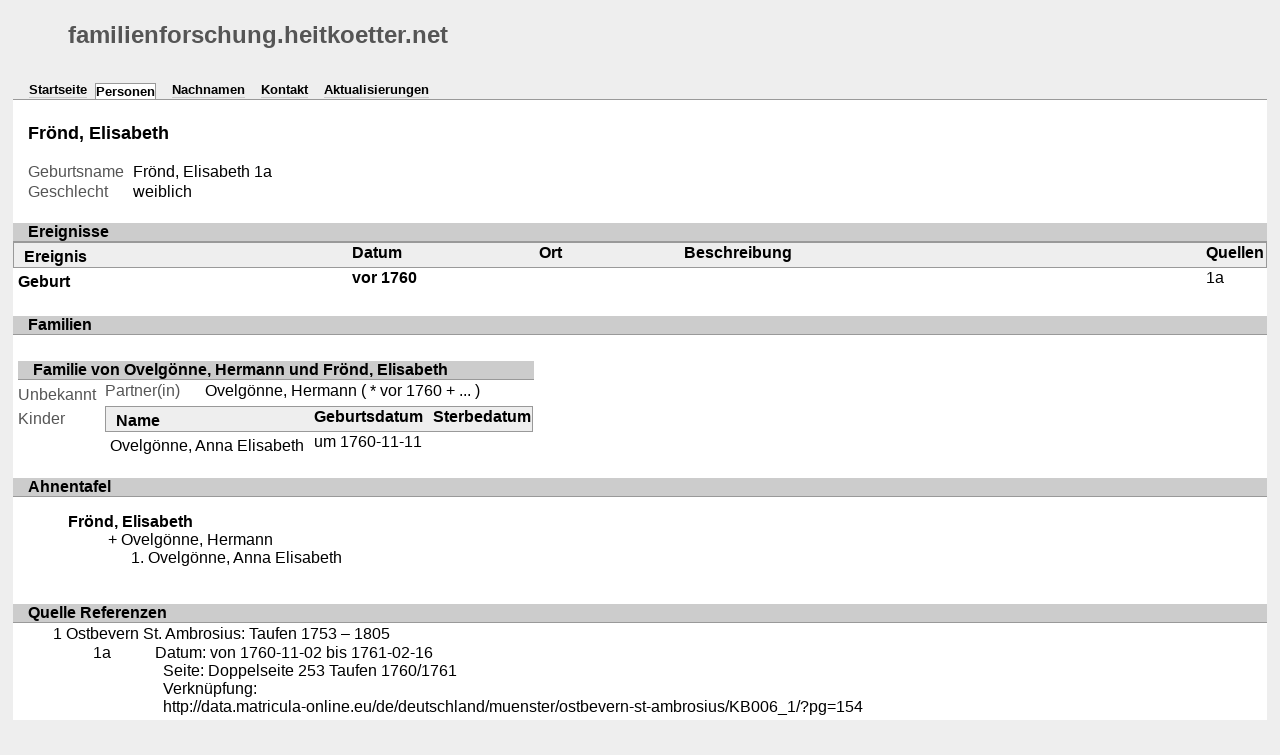

--- FILE ---
content_type: text/html
request_url: https://familienforschung.heitkoetter.net/ppl/d/2/e120a1fc80227bf3de9f5add92d.html
body_size: 2709
content:
<!DOCTYPE html>
<html xml:lang="de-DE" lang="de-DE" dir="ltr" xmlns="http://www.w3.org/1999/xhtml">
<head dir="ltr" lang="de-DE">
	<title>familienforschung.heitkoetter.net - Frönd, Elisabeth</title>
	<meta charset="UTF-8" />
	<meta name ="viewport" content="width=device-width, height=device-height, initial-scale=1.0, minimum-scale=0.5, maximum-scale=10.0, user-scalable=yes" />
	<meta name ="apple-mobile-web-app-capable" content="yes" />
	<meta name="generator" content="Gramps 6.0.1 http://gramps-project.org/" />
	<meta name="author" content="Jan Heitkötter" />
	<meta name="robots" content="noindex" />
	<meta name="googlebot" content="noindex" />
	<link href="../../../images/favicon2.ico" rel="shortcut icon" type="image/x-icon" />
	<link href="../../../css/ancestortree.css" media="screen" rel="stylesheet" type="text/css" />
	<link href="../../../css/narrative-print.css" media="print" rel="stylesheet" type="text/css" />
	<link href="../../../css/narrative-screen.css" media="screen" rel="stylesheet" type="text/css" />
	<link href="../../../css/Basic-Ash.css" media="screen" rel="alternate stylesheet" title="Basis-Asche" type="text/css" />
	<link href="../../../css/Basic-Blue.css" media="screen" rel="alternate stylesheet" title="Basisblau" type="text/css" />
	<link href="../../../css/Basic-Cypress.css" media="screen" rel="alternate stylesheet" title="Basis-Zypresse" type="text/css" />
	<link href="../../../css/Basic-Lilac.css" media="screen" rel="alternate stylesheet" title="Basis-Flieder" type="text/css" />
	<link href="../../../css/Basic-Peach.css" media="screen" rel="alternate stylesheet" title="Basis-Pfirsich" type="text/css" />
	<link href="../../../css/Basic-Spruce.css" media="screen" rel="alternate stylesheet" title="Basis - Tannengrün" type="text/css" />
	<link href="../../../css/Mainz.css" media="screen" rel="alternate stylesheet" title="Mainz" type="text/css" />
	<link href="../../../css/Nebraska.css" media="screen" rel="alternate stylesheet" title="Nebraska" type="text/css" />
	<script>function navFunction() { var x = document.getElementById("dropmenu"); if (x.className === "nav") { x.className += " responsive"; } else { x.className = "nav"; } }</script>
</head>
<body dir="ltr">
	<div id="outerwrapper">
		<div class="ltr" id="header">
			<button href="javascript:void(0);" class="navIcon" onclick="navFunction()">&#8801;</button>
			<h1 class="nav" id="SiteTitle">familienforschung.heitkoetter.net</h1>
		</div>
		<div class="wrappernav ltr" id="nav" role="navigation">
			<div class="container">
				<ul class="nav" id="dropmenu">
					<li><a href="../../../index.html" title="Startseite">Startseite</a></li>
					<li class = "CurrentSection"><a href="../../../individuals.html" title="Personen">Personen</a></li>
					<li><a href="../../../surnames.html" title="Nachnamen">Nachnamen</a></li>
					<li><a href="../../../contact.html" title="Kontakt">Kontakt</a></li>
					<li><a href="../../../updates.html" title="Aktualisierungen">Aktualisierungen</a></li>
				</ul>
			</div>
		</div>
		<button id="gototop" onclick="GoToTop()" title="Nach oben gehen">
			<svg class="triangle" viewBox="0 0 100 100">
				<polygon points="0,100 100,100, 50,10">
				</polygon>
			</svg>
		</button>
	
<script>
//Get the button
var gototop = document.getElementById("gototop");

// When the user scrolls down 200px from the top of the document,
// show the button
window.onscroll = function() {scroll()};

function scroll() {
  if (document.body.scrollTop > 200 ||
      document.documentElement.scrollTop > 200) {
    gototop.style.display = "block";
  } else {
    gototop.style.display = "none";
  }
}

// When the user clicks on the button, scroll to the top of the document
function GoToTop() {
  document.body.scrollTop = 0;
  document.documentElement.scrollTop = 0;
}
</script>

		<div class="content" id="IndividualDetail">
			<h3>Frönd, Elisabeth<sup><small></small></sup></h3>
			<div id="summaryarea">
				<table class="infolist">
					<tr>
						<td class="ColumnAttribute">Geburtsname</td>
						<td class="ColumnValue">
						Frönd, Elisabeth <a href="#sref1a">1a</a>
						</td>
					</tr>
					<tr>
						<td class="ColumnAttribute">Geschlecht</td>
						<td class="ColumnValue">weiblich</td>
					</tr>
				</table>
			</div>
			<div class="subsection" id="events">
				<h4>Ereignisse</h4>
				<table class="infolist eventlist toggle_event ltr" id="toggle_event" style="display:block">
					<thead>
						<tr>
							<th class="ColumnEvent">Ereignis</th>
							<th class="ColumnDate">Datum</th>
							<th class="ColumnPlace">Ort</th>
							<th class="ColumnDescription">Beschreibung</th>
							<th class="ColumnSources">Quellen</th>
							</tr>
					</thead>
					<tbody>
						<tr>
							<td class="ColumnEvent" rowspan="2">
							Geburt
							</td>
							<td class="ColumnDate">vor 1760</td>
							<td class="ColumnPlace">&nbsp;</td>
							<td class="ColumnDescription">&nbsp;</td>
							<td class="ColumnSources" rowspan="2">
							 <a href="#sref1a">1a</a>
							</td>
							<tr>
								<td class="ColumnNotes" colspan="3">
									<div>
									</div>
								</td>
							</tr>
						</tr>
					</tbody>
				</table>
			</div>
			<div class="subsection" id="families">
				<h4>Familien</h4>
				<table class="infolist" id="toggle_families" style="display:block">
					<tr class="BeginFamily">
						<td class="ColumnValue" colspan="3"><H4 class="subsection"><a href="" title="Familie von Ovelgönne, Hermann und Frönd, Elisabeth">Familie von Ovelgönne, Hermann und Frönd, Elisabeth</a></H4></td>
					</tr>
					<tr class="BeginFamily">
						<td class="ColumnType">Unbekannt</td>
						<td class="ColumnAttribute">Partner(in)</td>
						<td class="ColumnValue">
							<a href="../../../ppl/b/f/e120a0ec9236cac549d1214a0fb.html">Ovelgönne, Hermann</a>
						 ( * 
						vor 1760
						 + 
						...
						 )
						</td>
					</tr>
					<tr>
						<td class="ColumnAttribute">Kinder</td>
						<td class="ColumnValue Child" colspan="2" />
						<table class="infolist eventlist ltr">
							<thead>
								<tr>
									<th class="ColumnName">Name</th>
									<th class="ColumnDate">Geburtsdatum</th>
									<th class="ColumnDate">Sterbedatum</th>
								</tr>
							</thead>
							<tbody>
								<tr><td /><a href="../../../ppl/a/2/e120a2373bc2fff10c02492f32a.html">Ovelgönne, Anna Elisabeth</a><td>um 1760-11-11</td><td></td></tr>
							</tbody>
						</table>
					</tr>
				</table>
			</div>
			<div class="subsection" id="pedigree">
				<h4>Ahnentafel</h4>
				<ol class="pedigreegen" id="toggle_pedigree" style="display:block">
					<li>
						<ol>
							<li class="thisperson">
							Frönd, Elisabeth
								<ol class="spouselist">
									<li class="spouse">
										<a href="../../../ppl/b/f/e120a0ec9236cac549d1214a0fb.html">Ovelgönne, Hermann</a>
										<ol>
											<li>
												<a href="../../../ppl/a/2/e120a2373bc2fff10c02492f32a.html">Ovelgönne, Anna Elisabeth</a>
											</li>
										</ol>
									</li>
								</ol>
							</li>
						</ol>
					</li>
				</ol>
			</div>
			<div class="subsection" id="sourcerefs">
				<h4>Quelle Referenzen</h4>
				<ol id="srcr">
					<li>
						<a href="../../../src/4/4/e1209c125da23902b835a0e2744.html" title="Ostbevern St. Ambrosius: Taufen 1753 – 1805" name ="sref1">
						Ostbevern St. Ambrosius: Taufen 1753 – 1805
						</a>
						<ol id="citr">
							<li id="sref1a">
								<ul>
									<li>
									Datum: von 1760-11-02 bis 1761-02-16
									</li>
									<li>
									Seite: Doppelseite 253 Taufen 1760/1761
									</li>
									<li>
									Verknüpfung: <div class="grampsstylednote"><p>http://data.matricula-online.eu/de/deutschland/muenster/ostbevern-st-ambrosius/KB006_1/?pg=154</p></div>
									</li>
									<li>
									Fundstelle: <div class="grampsstylednote"><p>linke Seite </p><p>1760<br />Novb 11<br />Eltern. Herman Ovelgönne, Elisabeth Frönd<br />Guteltern. Henr. Frönd, Elisabeth Ovelgönne<br />Namen des Täuflings. Anna Elisabeth</p></div>
									</li>
									<li>
									Fundstelle: <div class="grampsstylednote"><p>linke Seite</p><p>1760<br />Decemb 19<br />Eltern marlis (?) alumnus, Anna M. Ovelgönne<br />Guteltern Joan L. Hokamp, Elisab. Ovelgönne<br />Namen des Täuflings Joannes Hermannus Henricus <span style="text-decoration:underline;">illegitimus</span></p></div>
									</li>
								</ul>
							</li>
						</ol>
					</li>
				</ol>
			</div>
		</div>
		<div class="fullclear"></div>
		<div id="footer">
			<p id="createdate">
			Generiert von <a href="http://gramps-project.org/">Gramps</a> 6.0.1<br />Die letzte Änderung war am 2020-10-03 12:40:53
			</p>
			<p id="copyright">
			
			</p>
		</div>
	</div>
</body>
</html>


--- FILE ---
content_type: text/css
request_url: https://familienforschung.heitkoetter.net/css/Basic-Blue.css
body_size: 8223
content:
/*
#
# Gramps - a GTK+/GNOME based genealogy program
#
# Copyright (C) 2008-2011 Rob G. Healey <robhealey1@gmail.com>
# Copyright (C) 2018      Theo van Rijn
# Copyright (C) 2019      Serge Noiraud
#
# This program is free software; you can redistribute it and/or modify
# it under the terms of the GNU General Public License as published by
# the Free Software Foundation; either version 2 of the License, or
# (at your option) any later version.
#
# This program is distributed in the hope that it will be useful,
# but WITHOUT ANY WARRANTY; without even the implied warranty of
# MERCHANTABILITY or FITNESS FOR A PARTICULAR PURPOSE.  See the
# GNU General Public License for more details.
#
# You should have received a copy of the GNU General Public License
# along with this program; if not, write to the Free Software
# Foundation, Inc., 51 Franklin Street, Fifth Floor, Boston, MA 02110-1301 USA.
#

*************************************************
GRAMPS Cascading Style Sheet
Style Name: Basic Blue Stylesheet
Original Style Author: Jason M. Simanek (2008)
*************************************************
-------------------------------------------------
Color Palette
-------------------------------------------------
DK. Blue	#00029D
Lt. Blue	#BCEAF6
Green		#13A926
Black		#000
White		#FFF
brick red	#903

===== Ancestor Graph Color Scheme =====
Males       #BCEAF6
Females     #FFC0CB
Unknown     #000

===== Web Graphics =====
Males       Web_Gender_Male.png
Females     Web_Gender_Female.png
*************************************************


    NarrativeWeb Styles
================================================= */
div {
    margin: 0;
    padding: 0;
}
table {
    border: none;
    border-collapse: collapse;
}
th {
    font-weight: bold;
    text-align: left;
    padding: 1px 3em 1px 0.5em;
}
td {
    vertical-align: top;
    padding: 0;
}
img {
    border: none;
    margin: 0;
}
.thumbnail a:hover {
    background: none;
}
#outerwrapper {
    margin: 5px auto;
    width: 98%;
}
#outerwrapper > div {
    clear: both;
}
.content {
    background-color: #FFF;
    color: #000;
    overflow: auto;
    width: 100%;
    margin: 0 auto;
}
.content div.snapshot {
    margin: 0;
    padding: 0;
    background: none;
}
.content div.snapshot div.thumbnail {
    margin: 0;
    padding: 2em 0 0 0;
    background: none;
}
.content div.snapshot div.thumbnail a, .content div.snapshot div.thumbnail img {
    display: block;
    width: 96px;
    margin: 0 auto;
}
#ThumbnailPreview div.snapshot {
    float: right;
    margin: 0;
}
.fullclear {
    width: 100%;
    height: 1px;
    margin: 0;
    padding: 0;
    clear: both;
}
/* Less whitespace on smaller real estate. */
@media only screen and (max-width: 1080px) {
    .content {
        padding: 0em 0.5em;
    }
    body#fullyearlinked table.calendar {
        float: none;
        width: 100%;
    }
}
@media only screen and (width > 1080px) {
    body#fullyearlinked table.calendar {
        float: left;
        width: 33.3%;
    }
}

/* General Text
----------------------------------------------------- */
h1 {
    font:normal 2em/1.2em serif;
}
h2 {
    font: bold 1em sans-serif;
    text-align: center;
}
h3 {
    font: bold italic 1.6em serif;
    text-align: center;
    margin: 0 auto;
    padding:.5em 20px .2em 20px;
    border-bottom: double 4px #000;
}
h4 {
    font: bold 1.2em sans-serif;
    background-color: #00029D;
    color: #FFF;
    padding: 0px 0px 0px 20px;
    border-width: 4px 0px 4px 0px;
    border-style: solid;
    border-color: #13A926;
}
h5, h6 {
    font:normal 1em/1.2em serif;
    font-style:italic;
    margin:1.3em 0 .5em 1em;
}
p#description {
    margin: 0;
    padding: 1em 20px;
    text-indent: 30px;
}
p#description:first-letter {
    color: #903;
    font-size: 36px;
    font-weight: bold;
    font-style: italic;
}
p a {
    text-decoration: underline;
}
sup {
    line-height:0;
}
ol {
    font: normal .9em/1.6em sans-serif;
    margin-top: 0;
    margin-bottom: 0;
    padding-top: .5em;
    padding-bottom: 0;
}
ol li a {
    text-decoration: underline;
}
ol li a:hover {
    text-decoration: none;
}
a {
    text-decoration: underline;
}
a:hover {
    background-color: #BCEAF6;
    text-decoration: underline;
}
span.preposition {
    padding-left:1em;
    padding-right:1em;
}
.grampsid {
    font:normal .8em/1.2em monospace;
}

/* Gramps Styled Notes
------------------------------------------------------- */
div#grampsstylednote a {
    background-color: #BCEAF6;
    text-decoration: underline;
}

/* Header
----------------------------------------------------- */
div#header  {
    background-color: #00029D;
    border-bottom: solid 4px #13A926;
    width: 100%;
    overflow: hidden;
    color: #FFF;
}
div#header a {
    text-decoration: underline;
    color: #FFF;
}
#SiteTitle {
    width: 95%;
    margin:0;
    padding:.5em 0 0.5em 10px;
    font-size: 28px;
    font-weight: bold;
    color: #FFF;
    font-style: italic;
}
p#user_header {
    font-size: .8em;
    text-align: right;
    color: #FFF;
    margin: 0 auto;
    padding: .2em 0 .6em 20px;
}
#user_header a {
    text-decoration: underline;
}
#user_header img {
    float: right;
    margin-right: 10px;
}

/* Navigation
----------------------------------------------------- */
div#nav, #subnavigation {
    border: solid 1px #EEE; /* needed by IE7 */
    background-color: #13A926;
    position: relative;
}
#subnavigation ul {
    overflow: hidden;
}
div#nav ul, #subnavigation ul {
    list-style: none;
    padding-left: 15px;
}
#subnavigation ul {
    border-bottom: solid 1px #999;
}
div#nav.wrappernav.ltr {
    float: left;
}
div#nav.wrappernav.rtl {
    float: right;
}
div#nav ul li a, #subnavigation ul li a {
    display: block;
    font-size: smaller;
    font-weight: bold;
    border-bottom: solid 1px #EEE;
}
div#nav ul li a:hover, #subnavigation ul li a:hover {
    text-decoration: none;
    background-color: #CCC;
    border-bottom: solid 1px black;
}
div#ltr.pnav ul.ltr li.CurrentSection, div#rtl.pnav ul.rtl li.CurrentSection,
div#ltr ul.ltr li.CurrentSection, div#rtl ul.rtl li.CurrentSection {
    font-weight: bold;
    font-style: italic;
    background-color: #CCC;
}
div#nav ul li.CurrentSection a {
    position: relative;
    top: 1px;
    border: solid 1px #999;
    border-bottom-style: none;
    background-color: white;
}
#nav ul li.CurrentSection a:hover {
    background-color: #903;
}
div#nav li.lang {
    font-size: smaller;
    font-weight: bold;
}
div#nav li.lang:hover > ul {
    visibility: visible;
    opacity: 1;
    width: 450px;
    background-color: #13A926;
    padding-right: 5px;
}
div#nav ul.lang {
    position: absolute;
    visibility: hidden;
    opacity: 0;
    z-index: 999;
    background-color: #EEE;
    border-bottom: solid 1px #999;
    padding: 2px 1px;
    top: -1em;
}
div#nav ul.lang:hover {
    float: initial;
}
div#nav ul.lang li {
    float: none;
    font-size: larger;
    padding: 0px;
}

/* Webcal
----------------------------------------------------- */
#subnavigation ul li.CurrentSection a {
    background-color: white;
}

/* Footer
----------------------------------------------------- */
div#footer {
    clear: both;
    overflow: hidden;
    width: 100%;
    height: 75px;
    font-size: 12px;
    line-height: 130%;
    color: #FFF;
    background-color: #00029D;
    border-top: solid 8px #13A926;
}
div#footer a {
    text-decoration: underline;
    color: #FFF;
}
div#footer img {
    border: 0;
    margin: 0 auto;
    vertical-align: middle;
}
div#footer p#createdate {
    float: left;
    width: 60%;
    text-align: left;
    margin-left: 10px;
}
div#footer p#copyright {
    float: right;
    text-align: right;
    margin: 10px 10px 0px 0px;
}
div#footer p#copyright img {
    float: right;
    margin-right: 10px;
    margin-bottom: 10px;
}
#user_footer {
    width: 70%;
    float: left;
    margin: 1em;
}
#user_footer p {
    font: normal 1em/1.2em serif;
    margin: 0;
    padding: 0;
}

/* Responsive navigation */
button.navIcon {
    display: none;
}

div#header.rtl h1 {
    margin-right: 40px;
}
div#header.rtl button {
    float: right;
}
div#header.ltr h1 {
    margin-left: 40px;
}
div#header.ltr button {
    float: left;
}
div#header::after {
    content: "";
    clear: both;
    display: table;
}

/* Updates
----------------------------------------------------- */
#Updates table.list td.date {
    width: 20%;
}

.ltr, .ltr li {
    float: left;
    list-style: none;
}
li:not(:first-child) {
    padding-right: 8px;
    padding-left: 8px;
}
.rtl, .rtl li {
    float: right;
    list-style: none;
}

/* Alphabet Navigation
----------------------------------------------------- */
div#alphanav {
    background-color: #EEE;
}
div#alphanav ul {
    list-style: none;
    border-width: 2px 0px 4px 0px;
    border-style: solid;
    border-color: black;
    margin: 0px;
    padding-left: 15px;
    /* float container stretch, see www.quirksmode.org/css/clearing.html */
    overflow: hidden;
}
div#alphanav ul li {
    float: left;
    font-size: larger;
    font-weight: bold;
}
div#alphanav ul li:after {
    content: " |";
}
div#alphanav ul li a {
    display: block;
    padding: 4px 8px;
    line-height: 100%;
    float: left;

}
div#alphanav ul li a:hover {
    text-decoration: none;
    background-color: black;
    color: white;
}
div#header.rtl h1 {
    margin-right: 40px;
}
div#header.rtl button {
    float: right;
}
div#header.ltr h1 {
    margin-left: 40px;
}
div#header.ltr button {
    float: left;
}


div#nav::after {
    content: "";
    clear: both;
    display: table;
}

@media only screen and (max-width: 1080px) {

    /* Use less & all realestate on mobiles. */
    div#outerwrapper {
        margin: 5px auto;
        width: 100%;
    }

    .nav {
        background: none; /* Works in IE too. */
    }

    /* Undo some of the #nav styles  - to enable the class .nav */
    .nav ul, #subnavigation ul {
        list-style: none;
        min-width: unset;
        font-size: smaller;
        width: 200px;
        margin: 0;
        padding: 0;
    }
    .nav ul li, #subnavigation ul li {
        float: unset;
        display: unset
    }
    li:first-child {
        padding-right: 8px;
        padding-left: 8px;
    }

    /* Start with hidden menu options */
    /* .nav li:not(:first-child) {display: none;} */
    .nav li {display: none;}
    .nav ul {display: none;}

    button.navIcon.rtl {
        text-align:right;
    }
    button.navIcon.ltr {
        text-align:left;
    }

    button.navIcon {
        display: block;
        font-size:4.9em;
        line-height: 60px;
        border: 0px;
        color: #FFF;
        background-color: #00029D;
    }
    h1#SiteTitle.ltr  {
        float: left;
    }
    h1#SiteTitle.rlt  {
        float: right;
    }

    .nav.responsive {
        position: absolute;
        display: block;
        z-index: 100;
        font-size: 36px;
        background-color: #13A926;
    }
    .nav.responsive a.icon {
        right: 0;
        top: 0;
        margin-right: 10px;
    }
    .nav.rtl.responsive li.lang {
        text-align: right;
    }
    .nav.ltr.responsive li.lang {
        text-align: left;
    }
    .nav.responsive li {
        display: block;
        background-color: #13A926;
        /* required by IE */
        clear: both;
        width: 300px;
    }

    div#nav ul, #subnavigation ul {
        padding-left: 0px;
    }

    .content {
        padding: 0em 0.5em;
    }
    .lang {
        position: relative;
    }
    .lang > .lang {
        top: 0;
        margin-top: -6px;
        margin-left: -1px;
        -webkit-border-radius: 0 6px 6px 6px;
        -moz-border-radius: 0 6px 6px 6px;
        border-radius: 0 6px 6px 6px;
    }
    .lang:hover > .lang {
        display: block;
    }
}

/* Main Table
----------------------------------------------------- */
table.infolist {
    width: 100%;
    margin: 0;
    padding: 0;
    font-size: .8em;
}
table.infolist thead tr th {
    color: #00029D;
    margin-left: 10px;
    background-color: #BCEAF6;
    border: solid 1px #000;
    font-size: 1em;
}
table.infolist tr td {
    border-bottom: dashed 1px #000;
    vertical-align: middle;
}
table.infolist tr.BeginLetter td, table.infolist tr.BeginSurname td {
    border-top: solid 1px #000;
}
table.infolist tr td.ColumnLetter {
    width: 3%;
    text-align: center;
}
table.infolist tbody tr td.ColumnDate {
    width: 12%;
}
table.infolist tbody tr td.ColumnBirth,
table.infolist tbody tr td.ColumnDeath {
    width: 12%;
}
table.infolist tbody tr td.ColumnRowLabel {
    width: 2%;
    padding-left: 20px;
}
table.infolist tr td.ColumnRowLabel a {
    background: none;
}
table.infolist tr td.ColumnType {
    width: 6%;
}
table.infolist tr td.ColumnAttribute {
    width: 10%;
}
table.infolist tr td.ColumnValue {
    width: 30%;
}
table.infolist tr td.ColumnName {
    width: 30%;
}
table.infolist tr td.ColumnName:first-letter {
    color: #903;
    font-weight: bold;
}
table.infolist tr td.ColumnPartner {
    width: 30%;
}
table.infolist tr td.ColumnParents {
    width: 30%;
}
table.infolist tbody tr td.ColumnParents span.father,
table.infolist tbody tr td.ColumnParents span.mother {
    display: block;
}
table.infolist tbody tr td.ColumnParents span.mother:before {
    content: "+ ";
}

/* Individuals
================================================= */
div#Individuals {
    margin: 0;
    padding: 0;
}
div#Individuals table.IndividualList {
    border-bottom: solid 1px #000;
}
div#Individuals table.IndividualList tbody tr td.ColumnSurname a:hover,
div#Individuals table.IndividualList tbody tr td.ColumnSurname a:active {
    cursor: default;
    background: none;
}
div#Individuals table.IndividualList tbody tr td.ColumnName a {
    vertical-align: middle;
}
div#Individuals div table.infolist tr td p {
    vertical-align: top;
}
div#Individuals div table.infolist tr td p a {
    display: inline;
}
div#Individuals table.infolist tbody tr td.ColumnSurname a {
    text-decoration: none;
}
div#Individuals table.infolist tbody tr td.ColumnSurname a:hover {
    background: none;
}
div#Individuals table.infolist tbody tr td.ColumnName {
    width: 20%;
}
div#IndividualDetail {
    padding: 0;
    margin: 0;
}
#IndividualDetail div#summaryarea table.infolist tr td {
    vertical-align: top;
    border: none;
}
div#IndividualDetail div#summaryarea table.infolist tr td a {
    text-decoration: underline;
    display: inline;
}
div#IndividualDetail table.infolist tr td a:hover {
    text-decoration: none;
}
div#IndividualDetail table.infolist tbody tr td.ColumnAttribute {
    width: 10%;
}
#familymap a.familymap {
    margin-left:20px;
}
a.family_map {
    margin-left: 20px;
}

/* Surnames
----------------------------------------------------- */
#Surnames {
    margin: 0;
    padding: 0;
}
table.surnamelist thead tr th.ColumnSurname,
#Surnames table.surnamelist tbody tr td.ColumnSurname {
    width: 50%;
}
table#SortByName thead tr th.ColumnSurname,
table#SortByCount thead tr th.ColumnQuantity {
    background-color: #00029D;
    color: #FFF;
}
table.surnamelist thead tr th.ColumnSurname a {
    color: #FFF;
}
table.surnamelist thead tr th.ColumnSurname a:hover {
    color: #000;
}
table#SortByName thead tr th.ColumnSurname a:after,
table#SortByCount thead tr th.ColumnQuantity a:after {
    content: " ↓";
}
table#SortByName tbody tr td.ColumnSurname {
    padding: 0;
}
table.surnamelist tbody tr td.ColumnSurname:hover,
 table#SortByName tbody tr td.ColumnSurname:hover {
    background-color: #BCEAF6;
}
table.surname {
    border-bottom: solid 1px #000;
}
table.surname thead tr th.ColumnName {
    padding-left: 20px;
}
table.surname tbody tr td.ColumnName:hover {
    background-color: #00029D;
    color: #FFF;
}

/*    Relationships
================================================= */
div#RelationshipList, div#RelationshipDetail {
    margin: 0 auto;
    padding: 0;
    width: 100%;
}
div#RelationshipDetail div#FamilyDetail table.infolist tbody tr td {
    border: none;
}
div.content table.tags {
    text-align: left;
    width: auto;
}
table.relationships.ltr tr th, table.infolist.ltr tr th, table.primobjlist.ltr tr th, table.eventlist.ltr tr th {
    text-align: left;
}
table.relationships.rtl tr th, table.infolist.rtl tr th, table.primobjlist.rtl tr th, table.eventlist.rtl tr th {
    text-align: right;
}


/* Places
=================================================----- */
div#Places, div#PlaceDetail {
    margin: 0;
    padding: 0;
}
div#Places table.infolist tbody tr td.ColumnState {
    width: 7%;
}
div#Places table.infolist tbody tr td.ColumnCountry {
    width: 6%;
}
div#Places table.infolist tbody tr td.ColumnLatitude,
div#Places table.infolist tbody tr td.ColumnLongitude {
    width: 8%;
}
div#PlaceDetail h5 {
    font: bold .7cm serif;
    text-align: center;
    border-bottom: double 4px #13A926;
}

/* EventList and EventDetail
------------------------------------------------------ */
div#EventList, div#EventDetail {
    margin: 0;
    padding: 0;
}
table.eventlist tbody tr td.ColumnEvent {
    width: 10%;
}
table.eventlist tbody tr td.ColumnSources {
    vertical-align: top;
    width: 5%;
}
table.eventlist tbody tr td.ColumnPerson {
    width: 35%;
}
table.eventlist th.ColumnDate {
    width: 15%;
}
table.eventlist td.ColumnEvent,
table.eventlist td.ColumnDate,
table.eventlist td.ColumnPlace {
    font-weight: bold;
}
#attributes table.infolist td.ColumnType {
    width: 10%;
    padding-left: 15px;
}
#attributes table.infolist td.ColumnSources {
    width: 5%;
    padding-left: 5px;
}
#WebLinks table.infolist td.ColumnType {
    width: 10%;
    padding-left: 15px;
}
#families table.infolist th.ColumnEvent {
    width: 10%;
    padding-left: 0px;
}
#families table.infolist td.ColumnAttribute {
    padding-left: 0px;
}
div#IndividualDetail div#families table.eventlist tr td {
    border-bottom: dashed 1px #000;
}
div#EventList table.infolist tbody tr td {
    border-bottom: dashed 1px #000;
}
div#EventList table.eventlist tbody tr.BeginName {
    border-top: solid 1px #000;
}
div#EventList table.eventlist tbody tr td {
    padding: 4px 0px 4px 0px;
}
div#EventList table.alphaevent {
    padding: .3em 0 .3em 0;
    margin: 0;
}
div#EventList table.alphaevent tbody tr.BeginEvent {
    border-top: solid 1px #000;
}
div#EventList table.alphaevent tbody tr td.ColumnType {
    width: 15%;
}
div#EventList table.alphaevent tbody tr td.ColumnType a:hover {
    background: none;
}
div#EventList table.alphaevent tbody tr td.ColumnGRAMPSID {
    width: 10%;
}
div#EventList table.alphaevent tbody tr td.ColumnPerson {
    width: 50%;
}
div#EventList table.alphaevent tbody tr td.ColumnPerson span.father,
div#EventList table.alphaevent tbody tr td.ColumnPerson span.mother {
    display:block;
}
div#EventList table.alphaevent tbody tr td.ColumnPerson span.mother:before {
    content:"+ ";
}
div#EventDetail h3 {
    font-size: 28px;
}
div#EventDetail h3:first-letter {
    color: #903;
}
div#EventDetail table.eventlist {
    width: 100%;
}
div#EventDetail table.eventlist tbody tr {
    border-top: dashed 1px #000;
}
div#EventDetail table.eventlist tbody tr td.ColumnAttribute {
    width: 20%;
}
div#EventDetail table.eventlist tbody tr td.ColumnDate {
    border-top: solid 1px #000;
}

/* Events
----------------------------------------------------- */
#EventList table.infolist tr td a,
#EventDetail table.infolist tr td a {
    display: inline;
}
#EventList table.infolist tr td span.father,
#EventList table.infolist tr td span.mother,
#EventDetail table.infolist tr td span.father,
#EventDetail table.infolist tr td span.mother {
    display: block;
}
#EventList table.infolist tr td span.person:after,
#EventList table.infolist tr td span.father:after,
#EventList table.infolist tr td span.mother:after,
#EventDetail table.infolist tr td span.person:after,
#EventDetail table.infolist tr td span.father:after,
#EventDetail table.infolist tr td span.mother:after {
    content: ", ";
}

/* Gallery
----------------------------------------------------- */
#Gallery {
    margin: 0;
    padding: 0;
}
#gallery {
    background-color: green;
}
#indivgallery {
    background-color: white;
}
#gallery .gallerycell.ltr {
    float: left;
}
#gallery .gallerycell.rtl {
    float: right;
}
#gallery .gallerycell {
    width: 130px;
    height: 150px;
    text-align: center;
    margin: 0;
    background-color: white;
    border-top: solid 1px #999;
    border-right: solid 1px #999;
}
#gallery .thumbnail {
    font-size: smaller;
    margin: 3em auto;
}
#Gallery table.infolist tbody tr td {
    border-bottom: dashed 1px #000;
}
#Gallery table.infolist tbody tr td.ColumnName {
    width: 50%;
}
#Gallery table.infolist tbody tr td.ColumnName a {
    display: block;
    padding: .2em 10px .4em 10px;
}
#Gallery table.infolist tbody tr td.ColumnMime {
    width: 20%;
}
#GalleryNav {
    font: normal 1em/1em sans-serif;
    margin: 1em 0 0 0;
    padding: 1.2em 0 1.4em 0;
    text-align: center;
}
#GalleryNav a {
    font-weight: bold;
    text-decoration: none;
    border: solid 1px #000;
}
#GalleryNav a#Previous {
    padding: .5em .7em .3em .7em;
}
#GalleryNav a#Next {
    padding:.5em 1.9em .3em 1.9em;
}
#GalleryPages {
    margin: 0 1em;
}
#GalleryCurrent {
    font: bold 1.2em/1em sans-serif;
}
#GalleryTotal {
    font-weight: normal;
}
#GalleryDisplay {
    margin: 0 auto;
    padding: 0;
    position: relative;
    overflow: hidden;
    text-align: center;
    border: solid 1px #000;
}
#GalleryDisplay img {
    margin: 0 auto;
    height: auto;
}

@media only screen and (max-width: 1600px) {
    #GalleryDisplay img {
        max-width: 100%;
    }
}

#GalleryDetail div#summaryarea{
    margin: 0;
    padding: 2em 0 0 0;
}
#GalleryDetail div#summaryarea h3 {
    font: normal 1.2em/1.2em serif;
    text-align: center;
}
#GalleryDetail div h4 {
    margin-top: 0;
}
#GalleryDetail div#summaryarea table.gallery {
    padding-bottom: 0;
    border-style: solid;
    border-width: 2px 0 1px 0;
    border-color: #000;
}
#GalleryDetail table.exifdata {
    margin: .2em 0 .2em 0;
    width: 100%;
}
#GalleryDetail table.exifdata tbody tr {
    border-top: solid 1px #000;
}
#GalleryDetail table.exifdata tbody tr td.ColumnExifKeys {
    width: 60%;
}
#GalleryDetail table.exifdata tbody tr td.ColumnMetaData {
    width: 40%;
}

/*    Thumbnail Preview Reference Section
------------------------------------------------- */
body#ThumbnailPreview div#references {
    background-color: #FFF;
    color: #00029D;
    margin: 0 auto;
    padding: 0;
    width: 100%;
}
body#ThumbnailPreview div#references table.infolist tbody tr {
    border-bottom: dashed 1px #000;
}
body#ThumbnailPreview div#references table.infolist tbody tr td.ColumnName {
    width: 90%;
}

/* Contact
------------------------------------------------- */
#Contact #summaryarea {
    border: double 4px #000;
    background-color: #BCEAF6;
}
#Contact #summaryarea #GalleryDisplay img {
    float: right;
    margin: 0;
}
@media only screen and (max-width: 1080px) {
    #Contact, #Contact #summaryarea #researcher,
    #Contact #summaryarea #GalleryDisplay img {
        max-width: 100%;
    }
}

#Contact #summaryarea #researcher {
    font: normal 1.5em/1.4em serif;
    margin-top: .3em;
}
#Contact #summaryarea #researcher h3 {
    font: normal 1.2em/1.4em serif;
    padding: 0;
    text-align: left;
}
#Contact #summaryarea #researcher span {
    display: block;
    font: normal .9em/1.4em serif;
    margin-right: .4em;
}
#Contact #summaryarea #streetaddress {
    width: 100%;
}
#Contact #summaryarea #locality, .locality {
    display: block;
    width: 100%;
}
#Contact #summaryarea #city:after {
    content: ",";
}
#Contact #summaryarea #country {
    clear: left;
}
#Contact #summaryarea #email {
    clear: left;
}
#Contact #summaryarea #email a {
    text-decoration: none;
}

/* Download
----------------------------------------------------- */
div#Download {
    margin: 0;
    width: 100%;
}
div#Download table.download {
    padding: 0;
    margin: .5em 0 .5em 2.5%;
    border: solid 1px #000;
    width: 95%;
    text-align: center;
}
div#Download table.download tbody tr#Row02 {
    border-bottom: solid 2px #000;
}
div#Download table.download tbody tr td {
    border: solid 1px #000;
    text-align: left;
}
div#Download table.download td.ColumnFilename {
    width: 30%;
}
div#Download table.download td.ColumnFilename a {
    font-weight: bold;
    font-style: italic;
}
div#Download table.download td.ColumnDescription {
    width: 50%;
}
div#Download table.download td.ColumnModified {
    width: 20%;
}

/* Sources
----------------------------------------------------- */
#Sources {
    margin: 0;
    padding: 0;
}
#Sources table.infolist tr td.ColumnName {
    width: 70%;
}
div#SourceDetail {
    min-height: 900px
}
div#SourceDetail div#references ol li {
    padding-bottom: .5em;
}

/* Repositories
------------------------------------------------------ */
div#RepositoryList {
    margin: 0;
    padding: 0;
}
div#RepositoryList table.repolist tbody tr td {
    border-bottom: dashed 1px #000;
}
div#RepositoryList table.repolist tbody tr td.ColumnType {
    width: 15%;
}
div#RepositoryList table.repolist tbody tr td.ColumnName {
    width: 80%;
}

/* Address Book
------------------------------------------------------ */
div#AddressBookList, AddressBookDetail {
    margin: 0;
    padding: 0;
}
div#AddressBookList table.addressbook tbody tr td {
    border-bottom: dashed 1px #000;
    text-align: center;
}
div#AddressBookList table.addressbook tbody tr td.ColumnName {
    text-align: left;
    width: 65%;
}
div#AddressBookList table.addressbook tbody tr td.ColumnAddress {
    width: 10%;
}
div#AddressBookList table.adressbook tbody tr td.ColumnResidence {
    width: 10%;
}
div#AddressBookList table.addressbook tbody tr td.ColumnWebLinks {
    width: 10%;
}

/* Subsections
----------------------------------------------------- */
#Home #GalleryDisplay, #Introduction #GalleryDisplay,
                       #Contact #GalleryDisplay {
    float: right;
    margin: 0;
    border: 0px;
}
#Home #GalleryDisplay img, #Introduction #GalleryDisplay img,
                       #Contact #GalleryDisplay img {
    display: block;
    max-width: 950px;
    height: auto;
    float: right;
}
@media only screen and (max-width: 1080px) {
    #Home #GalleryDisplay img, #Introduction #GalleryDisplay img,
          #Contact #GalleryDisplay img {
        margin: 0 auto;
        max-width: 100%;
    }
}
#Home p, #Introduction p {
    margin: 0 20px 1em 20px;
}
#Home a, #Introduction a, #Contact a {
    color: #000;
    text-decoration: none;
}
div.subsection {
    padding-bottom: .5em;
}
div.subsection h4 {
    margin-bottom: .5em;
}
div.subsection table, div.subsection ol, div.subsection p, div.subsection > a {
    font-size: .9em;
}
div.subsection a {
    text-decoration: underline;
}
div.subsection a:hover {
    text-decoration: underline;
}
div.subsection table.infolist {
    width: 100%;
    margin: 0;
}

/* Subsections : Events
----------------------------------------------------- */
div#events {
    padding-bottom: 0;
}
div#events h4 {
    margin-bottom: 0;
    border: none;
}
#IndividualDetail div#events table.eventtable {
    width: 100%;
}
#families table.eventlist tbody tr td.ColumnEvent {
    vertical-align: top;
    width: 8%;
}
div#RelationshipDetail table.infolist tbody tr td.ColumnAttribute,
div#IndividualDetail table.infolist tbody tr td.ColumnAttribute {
    vertical-align: top;
    width: 10%;
}
#IndividualDetail div#events table.infolist tbody tr td {
    padding-top: .4em;
    padding-bottom: .8em;
}
#IndividualDetail div#events table.infolist tbody tr td.ColumnAttribute {
    border-bottom: solid 1px #000;
}
#IndividualDetail div#events table.infolist tbody tr td.ColumnValue {
    border-bottom: solid 1px #000;
}
table.infolist tbody tr td.ColumnValue p {
    font-family: sans-serif;
    color: #696969;
    margin: .2em 0 0 2em;
}

/* Subsections : Attributes
----------------------------------------------------- */
div#attributes {
    margin: 0;
    padding: 0;
}
table.attrlist {
    width: 100%;
}
table.attrlist tbody tr td {
    border-bottom: dashed 1px #000;
}
table.attrlist tbody tr td.ColumnType {
    width: 15%;
}
table.attrlist tbody tr td.ColumnValue {
    width: 15%;
}
table.attrlist tbody tr td.ColumnNotes {
    width: 40%;
}
table.attrlist tbody tr td.ColumnSources {
    width: 10%;
}

/* Subsections : Parents
----------------------------------------------------- */
div#parents {
    margin: 0;
    padding: 0;
}
div#parents table.infolist tbody tr td.ColumnValue ol {
    margin: 0;
    padding-top: 0;
}
div#parents table.infolist tbody tr td.ColumnValue ol li a {
    text-decoration: underline;
}
div#IndividualDetail div#parents table.infolist tr td {
    border: none;
}

/* Subsections : Families
----------------------------------------------------- */
div#families {
    margin: 0;
    padding: 0;
}
div#families .infolist h4 {
    font: bold 1.2em sans-serif;
    color: #FFF;
    padding: 0px 0px 0px 20px;
    border-width: 4px 0px 4px 0px;
    border-style: solid;
    border-color: #00029D;
    background-color: #13A926;
}
div#families table.infolist tbody tr.BeginFamily {
    border-top: solid 1px #000;
}
div#families table.infolist tbody tr td {
    border-bottom: none;
}
div#Families table.infolist tbody tr td.ColumnType,
div#Families table.infolist tbody tr td.ColumnAttribute {
    color: #000;
    }
div#families table.infolist tbody tr td.ColumnValue p {
    margin-top: 0;
    margin-left: 0;
}
div#families table.infolist tbody tr td.ColumnValue {
    width: 70%;
}
div#families table.infolist tbody tr td.ColumnValue ol {
    margin: 0;
    padding-top: 0;
}
div#families table.infolist tbody tr td.ColumnValue ol li {
    padding-bottom: .2em;
}
div#families table.infolist tbody tr td.ColumnValue ol li a {
    text-decoration: underline;
}
div#families table.fixed_subtables table.eventlist {
    table-layout:fixed;
}
div#families table.fixed_subtables table.eventlist th.ColumnDate {
    width: 12%;
}
div#families table.fixed_subtables table.eventlist th.ColumnSources {
     width: 5em;
 }
div#families table.fixed_subtables .Child table.eventlist .ColumnName {
    width: 60%;
}
div#families table.fixed_subtables .Child table.eventlist .ColumnDate {
    width: 20%;
}
div#families table.fixed_subtables .BeginFamily .ColumnType {
    width: 7em;
    vertical-align: top;
}

/* Subsection: Families: Attributes
------------------------------------------------- */
div#families able.infolist {
    font: normal .8em sans-serif;
    width: 100%;
}
div#families table.infolist tbody tr.BeginAttribute {
    border-top: solid 1px #000;
}
SourcesType {
    width: 8%;
}
div#families table.infolist tbody tr td.Value {
    width: 15%;
}
div#families table.infolist tbody tr td.Sources {
    width: 5%;
}

/* Subsection: Families: LDS Ordinance
------------------------------------------------------ */
div#families table.infolist {
    font: normal .9em sans;
}
div#families table.infolist tbody tr.BeginOrdinance {
    border-top: solid 1px #000;
}
div#families table.infolist tbody tr td.ColumnLDSType {
    width: 5%;
}
div#families table.infolist tbody tr td.ColumnLDSDate {
    width: 10%;
}
div#families table.infolist tbody tr td.ColumnLDSTemple {
    width: 8%;
}
div#families table.infolist tbody tr td.ColumnLDSPlace {
    width: 15%;
}
div#families table.infolist tbody tr td.ColumnLDSStatus {
    width: 8%;
}
div#families table.infolist tbody tr td.ColumnLDSSealed {
    width: 20%;
}
div#families table.infolist tbody tr td.ColumnLDSSources {
    width: 7%;
}

/* Subsection: LDS Ordinance
------------------------------------------------------ */
div#LDSOrdinance {
    margin: 0 auto;
    padding: 0;
}
table.ldsordlist {
    font: normal .8em sans;
}
table.ldsordlist tbody tr.BeginOrdinance {
    border-top: solid 1px #000;
}
table.ldsordlist tbody tr td.ColumnLDSType {
    width: 8%;
}
table.ldsordlist tbody tr td.ColumnLDSDate {
    width: 15%;
}
table.ldsordlist tbody tr td.ColumnLDSTemple {
    width: 10%;
}
table.ldsordlist tbody tr td.ColumnLDSPlace {
    width: 20%;
}
tableldsordolist tbody tr td.ColumnLDSStatus {
    width: 8%;
}
table.ldsordlist tbody tr td.ColumnLDSSealed {
    width: 25%;
}
table.ldsordlist tbody tr td.ColumnLDSSources {
    width: 7%;
}

/* Subsections : Addresses
----------------------------------------------------- */
div#Addresses {
    margin: 0;
    padding: 0;
}
div#Addresses table.infolist {
    font-size: 10px;
}
div#Addresses table.infolist tbody tr td.ColumnStreetAddress {
    width: 30%;
}
div#Addresses table.infolist tbody tr td.ColumnCity {
    width: 8%;
}
div#Addresses table.infolist tbody tr td.ColumnCounty {
    width: 8%;
}
div#Addresses table.infolist tbody tr td.ColumnState {
    width: 8%;
}
div#Addresses table.infolist tbody tr td.ColumnCntry {
    width: 5%;
}
div#Addresses table.infolist tbody tr td.ColumnPostalcode {
    width: 10%;
}
div#Addresses table.infolist tbody tr td.ColumnPhone {
    width: 12%;
}
div#Addresses table.infolist tr td a, div#Addresses table.infolist tr td p a {
    display: inline;
}

/* SubSection: Residence
----------------------------------------------------- */
div.Residence {
    margin: 0;
    padding: 0;
}
div.Residence table.infolist tr td {
    border-top: dashed 1px #000;
}

/* Subsections : Gallery
----------------------------------------------------- */
#indivgallery h4 {
    margin-bottom: 1em;
}
#indivgallery .thumbnail {
    margin: 0;
    float: left;
    width: 160px;
    height: 220px;
    text-align: center;
    background-color: white;
}
#indivgallery div.thumbnail a {
    display: block;
    margin: 0;
    padding: 0;
    text-decoration: none;
    cursor: pointer;
    word-wrap: break-word;
}
#indivgallery div.thumbnail a img {
    padding: 0;
    border: solid 1px #000;
}

#indivgallery div.thumbnail span {
/* ## remove this line and the comment markers from the line below to hide the description in Individual Gallery
    display: none; */
    font: normal .7em/1.4em sans-serif;
    text-align: center;
    width: 80%;
    margin: 0 auto;
    padding: 0;
}
#gallery div.indexno {
    float: right;
    font-size: large;
    text-align: center;
    background-color: #CCC;
    color: #555;
    margin: 0;
}
#indivgallery div.date {
    float: right;
    width: 1.8em;
    font-size: large;
    text-align: center;
    background-color: #CCC;
    color: #555;
}
#indivgallery .thumbnail ul {
    font-size: smaller;
    list-style: none;
    padding: 0px;
}
#indivgallery .thumbnail ul li:first-child {
    border-style: none;
}
#indivgallery .thumbnail ul li {
    border-top: dashed 1px #CCC;
    border-top-style: dashed;
    padding-top: 0.5em;
    padding-bottom: 0.5em;
}
#gallery img {
    border: solid 1px #999;
}
div.snapshot div.thumbnail {
    text-align: center;
}

/* Subsections : Narrative
----------------------------------------------------- */
div.narrative {
    padding-bottom: 0;
}
.narrative p {
    font: normal .9em/1.4em sans-serif;
    margin: 0.1em 0 0.2em 0;
}
i.NoteType {
    font-weight: bold;
    font-size: .8em;
}
i + div.grampsstylednote p {
    margin: 0.1em 0 0.2em 0;
}
div.grampsstylednote p {
    padding-bottom: 0.6em;
}

/* Subsection : References
----------------------------------------------------- */
#references ol {
    margin-left: 3em;
}

/* Subsections : References
----------------------------------------------------- */
div#References {
    margin: 0 auto;
    padding: 0;
    width: 100%;
}

/* Subsections : Source References
----------------------------------------------------- */
#sourcerefs ol#srcr {
    counter-reset: itema;
    list-style-type: none;
    display: block;
    margin-top: .1em;
}
#sourcerefs ol#citr {
    counter-reset: itemb;
    list-style-type: none;
}
#sourcerefs ol#srcr > li::before {
    content: counter(itema);
}
#sourcerefs ol#citr > li::before {
    content: counter(itema)counter(itemb, lower-alpha);
}
#sourcerefs ol#srcr > li {
    counter-increment: itema;
    margin-top: .1em;
}
#sourcerefs ol#citr > li {
    counter-increment: itemb;
    margin-top: .1em;
}
#sourcerefs ol#citr ul {
    list-style: none;
    display: inline-block;
    vertical-align: top;
}

/* Subsections : Summary Area
----------------------------------------------------- */
div#summaryarea {
    background-color: #FFF;
}
div#summaryarea table.infolist {
    margin: 0;
    padding: 0;
    background-color: #FFF;
}
div#summaryarea table.infolist tr td, div#summaryarea table.infolist tr td p {
    font: normal .9em/1.2em sans-serif;
    vertical-align: top;
}
div#summaryarea table.infolist tr td.ColumnValue {
    width: 70%;
}
div#summaryarea table.infolist tr td a, div#summaryarea table.infolist tr td p a {
    display:inline;
}
div#summaryarea table.infolist tbody tr td.ColumnAttribute {
    width: 14%;
    color: #696969;
    padding-left: 20px;
}

/* Subsections : We Llinks
----------------------------------------------------- */
div#WebLinks {
    margin : 0 auto;
    padding: 0;
}
table.WebLinks {
   width: 100%;
}
table.WebLinks tbody tr td {
    color: #000;
    border-bottom: dashed 1px #000;
}
table.weblinks tbody tr td.ColumnType {
    width: 15%;
}
table.WebLinks tbody tr td.ColumnPath {
    width: 50%;
}
table.weblinks tbody tr td.ColumnDescription {
    width: 80%;
}

/* Subsections : Pedigree
----------------------------------------------------- */
div#pedigree {
    margin: 0;
    padding: 0;
}
#pedigree a {
    text-decoration:none;
    color: #000;
}
#pedigree a:hover {
    text-decoration:underline;
}
.pedigreegen {
    font:normal .9em/1.2em sans-serif;
    list-style:none;
    margin:.5em 0 0 0;
    padding:0 0 0 20px;
}
.pedigreegen li ol {
    list-style:none;
    margin-left:.5em;
}
.pedigreegen li ol li ol {
    font:normal 1em/1.4em sans-serif;
    list-style:decimal;
    margin-left:1.6em;
}
.pedigreegen li ol li ol li ol.spouselist {
    list-style:none;
    margin-left:0;
}
.spouselist li.spouse ol {
    list-style:decimal;
    margin-left:1.6em;
}
.spouse a {
    font-weight:normal;
    font-style:normal;
    color: #000;
}
.spouse:before {
    content: "+ ";
}
.thisperson {
    font-weight:bold;
}

/* Calendar Styles
-------------------------------------------------------------------------------------------- */
#OneDay, #WebCal, #YearGlance {
    width: 100%
}
/* Calendar : General */
.dropmenu.rtl li {
    text-align: right;
}
.dropmenu.ltr li {
    text-align: left;
}

.calendar {
    empty-cells:show;
    width:100%;
    font-size:1em;
    font-weight:normal;
    margin:0;
    padding:0;
    border:none;
    border-collapse:collapse;
}
.calendar thead tr th {
    width:14%;
    font-weight:normal;
    font-size:18px;
    line-height:18px;
    text-align:center;
    text-transform:uppercase;
    padding:2px 0;
}
.calendar thead tr th.monthName {
    width:100%;
    font-size:2em;
    line-height:100%;
    color: #542;
    padding:.3em 0 .2em 0;
    background-color: #FFF;
    vertical-align: top;
    height: 2em;
}
.calendar thead tr th.weekend,
.calendar thead tr th.weekday {
    font-style:italic;
    color: #000;
    background-color: #BCEAF6;
    border: solid 2px #000;
}
.calendar tfoot tr td {
    padding:.7em 5% 1em 5%;
    border-top:solid 2px #000;
    vertical-align:middle;
    color: #000;
    background-color: #D8F3D6;
}

/* Calendar : Date Numeral */
.calendar tbody tr td div.date {
    float:right;
    display:block;
    width:1.8em;
    font-size:1.2em;
    line-height:100%;
    text-align:center;
    border: 5px solid rgba(0,0,0,.0);
    color: #542;
    padding:.2em 0;
    background-color: #D8F3D6;
}

/* Calendar : Date Container */
.calendar tbody tr td {
    vertical-align:top;
    height:10em;
    padding:0;
    border-width:1px 0 0 1px;
    border-style:solid;
    border-color: #000;
}
.calendar tbody tr td.weekday {
    background-color: #FFF;
}
.calendar tbody tr td.weekend {
    background-color: #D8F3D6;
}
.calendar tbody tr td.saturday {
    border-right: solid 1px #000;
 }
.calendar tbody tr td.sunday {
    border-left: solid 1px #000;
}

/* Calendar : Date Detail */
.calendar tbody tr td ul {
    list-style:none;
    font-family:sans-serif;
    font-size:1em;
    margin:2.3em 0 .3em 0;
    padding:0;
}
.calendar tbody tr td ul li {
    color: #000;
    display:block;
    width:92%;
    margin:0 4%;
    padding:.6em 0 .3em 0;
    border-top: dashed 1px #000;
}
.calendar tbody tr td ul li:first-child {
    border-top: 10px;
}

/* Calendar : Birthday, Anniversary, Highlight */
.calendar tbody tr td ul li em {
    font-style:normal;
    color: #0A65B5;
}
.calendar tbody tr td ul li span.yearsmarried em {
    color: #228A22;
}
.calendar tbody tr td.highlight { }

.calendar tbody tr td.highlight div.date {
    color: #0A65B5;
    background-color: #C2E1FE;
}

/* Calendar : Previous-Next Month */
.calendar tbody tr td.previous,
.calendar tbody tr td.next,
.calendar tbody tr td.previous div.date,
.calendar tbody tr td.next div.date {
    color: #333;
    background-color: #D8F3D6;
}

/* Calendar : Full Year */
body#fullyearlinked {
    background-color: #FFF;
}
body#fullyearlinked div.content {
    margin:0 auto;
    padding:15px 0 2px 2px;
}
body#fullyearlinked table.calendar {
    height:18em;
    border:solid 1px #000;
}
body#fullyearlinked table.calendar thead tr th {
    height:2em;
    border-width: 1px 1px 0px 0px;
    border-color: #000;
    text-align: center;
}
body#fullyearlinked table.calendar thead tr th.monthName {
    font-size:1.2em;
    padding:2px 0;
    border-bottom: solid 1px #000;
}
body#fullyearlinked table.calendar tbody tr td.emptyDays {
    height:52px;
    background-color: #FFF;
}
body#fullyearlinked table.calendar tbody tr td.saturday {
    border-right:solid 2px #000;
}
body#fullyearlinked able.calendar tbody tr td.sunday {
    border:solid 2px #000;
}

/* Calendar: OneDay
--------------------------------------------------------------------------------- */
body#OneDay {
    background-color: #FFF;
    color: #000;
}
body#OneDay h3 {
    color: #228A22;
    font-weight: bold;
    text-align: center;
}
body#OneDay ol li a {
    color: #000;
    text-decoration: underline;
}
table.oneday {
    margin: .3em 0 .3em 0;
    padding: 0;
}
table.oneday tbody tr td {
    border-bottom: dashed 1px #000;
}
table.oneday tbody tr td.ColumnText {
    width: 85%;
}
table.oneday tbody tr td.ColumnEvent {
    width: 10%;
}
#WebCal table.calendar tfoot {
    display: none;
}
#WebCal table.calendar tr td {
    word-wrap: break-word;
    padding: 2px;
}
#WebCal .calendar tr td .empty {
    border: 5px solid rgba(255,255,255,.0);
}
#WebCal .calendar tr td .clickable {
    border: 5px solid rgba(255,255,255,.0);
}
#WebCal .calendar tr td .clickable:hover {
    display: block;
    overflow:auto;
    word-wrap: break-word;
    cursor: text;
    border-radius: 10px 0px 10px 10px;
    border: 5px solid #000290;
    padding: 0px;
}
body#fullyearlinked #YearGlance tbody td {
    height:48px;
    vertical-align: middle;
    text-align: center;
    padding-left: 3px;
}
body#fullyearlinked #YearGlance tbody td .date {
    font-size: 30px;
    vertical-align: middle;
    text-align: center;
    border-radius: 45px;
    float: none;
    border: 5px solid rgba(0,0,0,.0);
}
body#fullyearlinked #YearGlance tbody td:hover .date {
    border-radius: 45px;
    border: 5px solid;
}
h4 button.icon {
    width: 1.9em;
    border: 0px solid;
    padding: 0;
    opacity: 1;
    transform: rotate(90deg);
    transition: transform 200ms ease-out 0s;
    background: transparent;
}
h4 button.icon-close {
    transform: rotate(90deg);
    transition: transform 0.2s linear;
}
h4 button.icon-open {
    transform: rotate(180deg);
    transition: transform 0.2s linear;
}
svg {
  fill: #13A926;
}
/* Go to the top of the page */
#gototop {
  display: none;
  position: fixed;
  bottom: 10px;
  right: 20px;
  z-index: 999;
  border: none;
  background-color: transparent;
  color: black;
  cursor: pointer;
  border-radius: 4px;
  width: 40px;
  height: 40px;
  padding: 0px;
}

#gototop:hover {
  background-color: #BCEAF6;
}
